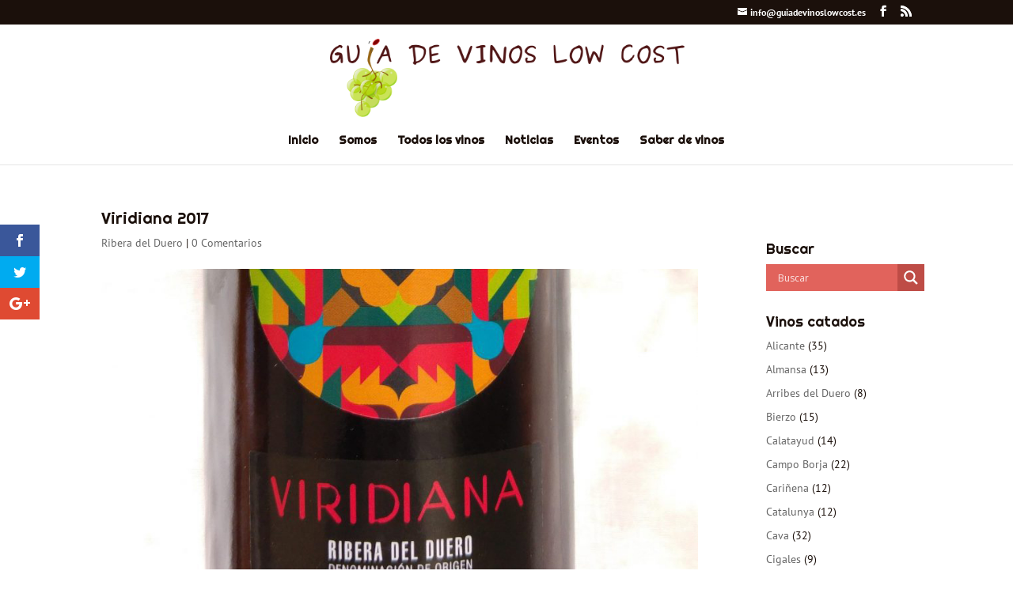

--- FILE ---
content_type: text/html; charset=utf-8
request_url: https://www.google.com/recaptcha/api2/aframe
body_size: 267
content:
<!DOCTYPE HTML><html><head><meta http-equiv="content-type" content="text/html; charset=UTF-8"></head><body><script nonce="BPGQSKs1GSTreeeSs0XqIQ">/** Anti-fraud and anti-abuse applications only. See google.com/recaptcha */ try{var clients={'sodar':'https://pagead2.googlesyndication.com/pagead/sodar?'};window.addEventListener("message",function(a){try{if(a.source===window.parent){var b=JSON.parse(a.data);var c=clients[b['id']];if(c){var d=document.createElement('img');d.src=c+b['params']+'&rc='+(localStorage.getItem("rc::a")?sessionStorage.getItem("rc::b"):"");window.document.body.appendChild(d);sessionStorage.setItem("rc::e",parseInt(sessionStorage.getItem("rc::e")||0)+1);localStorage.setItem("rc::h",'1769117384209');}}}catch(b){}});window.parent.postMessage("_grecaptcha_ready", "*");}catch(b){}</script></body></html>